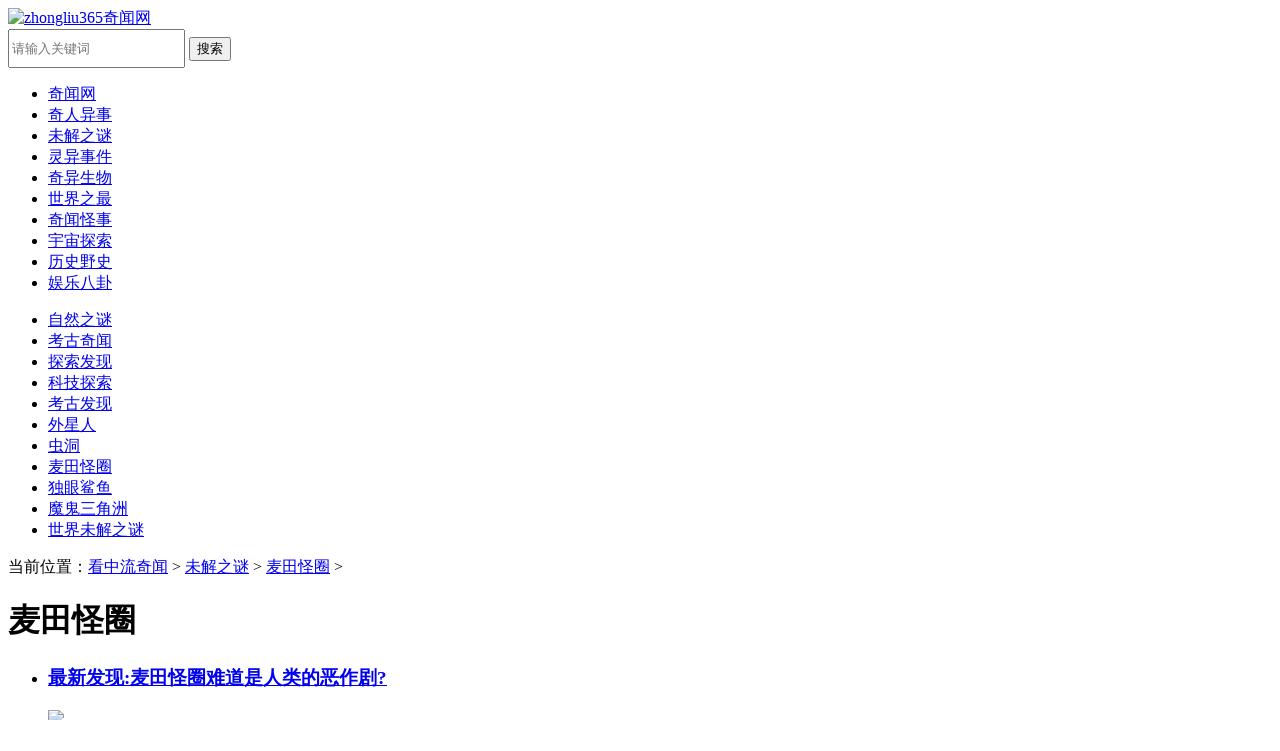

--- FILE ---
content_type: text/html
request_url: http://img.zhongliu365.com/mai/index.html
body_size: 6872
content:
<!DOCTYPE html PUBLIC "-//W3C//DTD XHTML 1.0 Transitional//EN" "http://www.w3.org/TR/xhtml1/DTD/xhtml1-transitional.dtd">
<html xmlns="http://www.w3.org/1999/xhtml">
<head>
<meta http-equiv="Content-Type" content="text/html; charset=utf-8" />
<meta http-equiv="Cache-Control" content="no-transform" />
<meta http-equiv="Cache-Control" content="no-siteapp" />
<meta name="applicable-device" content="pc">
<meta name="mobile-agent" content="format=html5;url=//m.zhongliu365.com/mai/">
<meta name="mobile-agent" content="format=xhtml;url=//m.zhongliu365.com/mai/">
<link rel="alternate" type="application/vnd.wap.xhtml+xml" media="handheld" href="http://m.zhongliu365.com/mai/">
<title>麦田怪圈,麦田怪圈真相,麦田怪圈,中国麦田怪圈图片,麦田怪圈之谜,麦田怪圈解密 —【看中流奇闻】</title>
<meta name="description" content="探索解密麦田怪圈是怎么回事，根据国内外科学家观察，扑朔迷离的麦田怪圈有新的紧张吗，让我们一起分析一下。" />


<link type="text/css"  rel="stylesheet" href="http://www.zhongliu365.com/templets/css/index.css" />

</head>
<body>
<div class="header w_970"><div class="logo"><a href="../index.html"><img src="http://www.zhongliu365.com/templets/images/logo.png" alt="zhongliu365奇闻网" ></a></div>
<div class="searchbox">
    <div class="bdcs-main bdcs-clearfix">
        <div class="bdcs-search bdcs-clearfix">
            <form action="http://so.zhongliu365.com/cse/search" target="_blank" class="bdcs-search-form" autocomplete="off">
                <input type="text" name="q" class="bdcs-search-form-input" placeholder="请输入关键词" style="height: 33px; line-height: 33px;">
                <input type="submit" class="bdcs-search-form-submit" value="搜索">
                <input type="hidden" name="s" value="12262533736807324852">
                <input type="hidden" name="nsid" value="0">
            </form>
        </div>
    </div>
</div>
</div>
<div class="nav"><ul>
<li><a href="../index.html" class="active">奇闻网</a></li>
<li><a href="../qirenyishi/index.html" title="奇人异事">奇人异事</a></li>
<li><a href="../weijiezhimi/index.html" title="未解之谜">未解之谜</a></li>
<li><a href="../lingyi/index.html" title="灵异事件">灵异事件</a></li>
<li><a href="../shengwu/index.html" title="奇异生物">奇异生物</a></li>
<li><a href="../shijiezhizui/index.html" title="世界之最">世界之最</a></li>
<li><a href="../qiwenguaishi/index.html" title="奇闻怪事">奇闻怪事</a></li>
<li><a href="../tansuoyuzhou/index.html" title="宇宙探索">宇宙探索</a></li>
<li><a href="../lishiquwen/index.html" title="历史野史">历史野史</a></li>
<li><a href="../yule/index.html" title="娱乐八卦">娱乐八卦</a></li>
</ul></div>
<div class="subnav"><ul>
<li><a href="../ziranzhimi/index.html" title="自然之谜">自然之谜</a></li>
<li><a href="../kaoguqiwen/index.html" title="考古奇闻">考古奇闻</a></li>
<li><a href="../tansuofaxian/index.html" title="探索发现">探索发现</a></li>
<li><a href="../kejitansuo/index.html" title="科技探索">科技探索</a></li>
<li><a href="../kaogufaxian/index.html" title="考古发现">考古发现</a></li>
<li><a href="../waixingren/index.html" title="外星人之谜">外星人</a></li>
<li><a href="../chongdong/index.html" title="虫洞">虫洞</a></li>
<li><a href="index.html" title="麦田怪圈">麦田怪圈</a></li>
<li><a href="../qiwen/201610/16990.html" title="独眼鲨鱼">独眼鲨鱼</a></li>
<li><a href="../qiwen/201701/18064.html" title="魔鬼三角洲">魔鬼三角洲</a></li>
<li><a href="../qiwen/201206/5690.html" title="世界未解之谜">世界未解之谜</a></li>
</ul></div>
<div class="w_1000">
<div class="c-2">
<div class="c-left">
<div class="ltitle"><span>当前位置：<a href='../index.html'>看中流奇闻</a> > <a href='../weijiezhimi/index.html'>未解之谜</a> > <a href='index.html'>麦田怪圈</a> > </span><h1>麦田怪圈</h1></div>

<div class="c-box"><div class="asan"><ul>
<li>
<h3><a href='../qiwen/201710/23211.html' title=" 最新发现:麦田怪圈难道是人类的恶作剧? " target="_blank">最新发现:麦田怪圈难道是人类的恶作剧?</a></h3>
<a href="../qiwen/201710/23211.html"><img src='https://img.zhongliu365.com/uploads/allimg/171023/202UK349-0-lp.jpg' /></a>
<p class="p1">盘货那些麦田怪圈，至今科学家无法表明，岂非是恶作剧？麦田怪圈是在麦田或别的地步上，透过某种未知气力(有少少数怪圈是人类所为)把农作物压平而产生出来的多少图案。这个秘密征象偶然被人们称之为Crop F...</p>
<p class="p2"><span>奇闻指数：1027</span><a href="../qiwen/201710/23211.html" target="_blank">点击查看全文 ></a></p>
</li><li>
<h3><a href='../qiwen/201710/23175.html' title="巨石阵附近现麦田怪圈图" target="_blank">巨石阵附近现麦田怪圈图</a></h3>
<a href="../qiwen/201710/23175.html"><img src='https://img.zhongliu365.com/uploads/allimg/171021/1_1021205132cR.jpg' /></a>
<p class="p1">英国麦田怪圈研究网站MrGyro日前公布了一段无人机拍摄的视频，表现史前巨石阵附近麦田中惊现秘密怪圈，引发诸多推测。 有些人以为，这个令人赞叹的标记证实地球上存在外星生命。其他人则认为其是农夫或恶作...</p>
<p class="p2"><span>奇闻指数：612</span><a href="../qiwen/201710/23175.html" target="_blank">点击查看全文 ></a></p>
</li><li>
<h3><a href='../qiwen/201707/20382.html' title="乔任梁死亡真相曝光，乔任梁死因实为抑郁症病发" target="_blank">乔任梁死亡真相曝光，乔任梁死因实为抑郁症病发</a></h3>
<a href="../qiwen/201707/20382.html"><img src='https://img.zhongliu365.com/uploads/allimg/170704/38-1FF41211570-L.jpg' /></a>
<p class="p1">娱乐圈的水真的很深，从张国荣的死到乔任梁自杀，无不体现出娱乐圈黑幕的强大。之前 乔任梁死亡现场 和 乔任梁遗体图片 的曝光，使得网友们对乔任梁死因猜测连连，作为不知内情的我们可能永远都不知道乔任...</p>
<p class="p2"><span>奇闻指数：1514</span><a href="../qiwen/201707/20382.html" target="_blank">点击查看全文 ></a></p>
</li><li>
<h3><a href='../qiwen/201701/17941.html' title="世界末日是哪一天，历史上十大失败的世界末日预言" target="_blank">世界末日是哪一天，历史上十大失败的世界末日预言</a></h3>
<a href="../qiwen/201701/17941.html"><img src='https://img.zhongliu365.com/uploads/allimg/170106/38-1F1061013350-L.jpg' /></a>
<p class="p1">世界末日是哪一天?有科学依据的是在2004年，人类天文学家观测到 毁神星 ，有极小的几率在2036年撞击到地球，造成世界末日。在2012年121月21日，来自古老的玛雅末日预言，地球将于这一天发生重大灾难......人类面临...</p>
<p class="p2"><span>奇闻指数：1631</span><a href="../qiwen/201701/17941.html" target="_blank">点击查看全文 ></a></p>
</li><li>
<h3><a href='../qiwen/201612/17782.html' title="深扒刘亦菲到底有没有被干爹陈金飞包养" target="_blank">深扒刘亦菲到底有没有被干爹陈金飞包养</a></h3>
<a href="../qiwen/201612/17782.html"><img src='https://img.zhongliu365.com/uploads/allimg/161222/33-1612221154223L-lp.jpg' /></a>
<p class="p1">可能大家都知道，刘亦菲有个所谓的干爹叫陈金飞。但对于他的身份，外界却很少有人知道。越是不知道，外界越容易猜测，有人认为刘亦菲与干爹有着非同一般的关系，甚至是男女关系。其实不然...... 刘亦菲与陈...</p>
<p class="p2"><span>奇闻指数：1255</span><a href="../qiwen/201612/17782.html" target="_blank">点击查看全文 ></a></p>
</li><li>
<h3><a href='../qiwen/201612/17693.html' title="使劲吻！扒一扒吻戏又多又美的10大电视剧(图)" target="_blank">使劲吻！扒一扒吻戏又多又美的10大电视剧(图)</a></h3>
<a href="../qiwen/201612/17693.html"><img src='https://img.zhongliu365.com/uploads/allimg/161214/33-161214095251P3-lp.jpg' /></a>
<p class="p1">近年来，肥皂剧充斥各大卫视，占据大部分荧屏。竞争如此激烈的各大电视台如何保住收视率呢？据了解，电视剧好不好，收视率高不高，剧情固然重要，但是吻戏也相当关键，几乎所有的偶像剧都有意无意的增加吻...</p>
<p class="p2"><span>奇闻指数：971</span><a href="../qiwen/201612/17693.html" target="_blank">点击查看全文 ></a></p>
</li><li>
<h3><a href='../qiwen/201611/17239.html' title="超级搞笑的中国式英语，外国人都笑尿了！" target="_blank">超级搞笑的中国式英语，外国人都笑尿了！</a></h3>
<a href="../qiwen/201611/17239.html"><img src='https://img.zhongliu365.com/uploads/allimg/161112/33-161112150Q1S6-lp.jpg' /></a>
<p class="p1">中国式英语是指中国的英语学习和使用者由于受母语的干扰和影响，硬套汉语规则和习惯，在英语交际中出现的不合规范或不合英语文化习惯的畸形英语。这种英语往往对英语国家的人来说不可理解或不可接受。下面...</p>
<p class="p2"><span>奇闻指数：2027</span><a href="../qiwen/201611/17239.html" target="_blank">点击查看全文 ></a></p>
</li><li>
<h3><a href='../qiwen/201611/17166.html' title="中国十大电动自行车品牌排行榜 你家的电动车排第几？" target="_blank">中国十大电动自行车品牌排行榜 你家的电动车排第几？</a></h3>
<a href="../qiwen/201611/17166.html"><img src='https://img.zhongliu365.com/uploads/allimg/161109/33-161109104KI07-lp.jpg' /></a>
<p class="p1">电动自行车如今深受年轻上班族的喜爱，而骑电动自行车也成为了一种时尚，电动自行车作为短距离代步工具，具有环保、经济、不塞车等诸多优势，越来越多的人选择这种低碳环保的出行方式。年终岁尾各行各业都...</p>
<p class="p2"><span>奇闻指数：1329</span><a href="../qiwen/201611/17166.html" target="_blank">点击查看全文 ></a></p>
</li><li>
<h3><a href='../qiwen/201611/17139.html' title="人生必看的10部电影 男人必看" target="_blank">人生必看的10部电影 男人必看</a></h3>
<a href="../qiwen/201611/17139.html"><img src='https://img.zhongliu365.com/uploads/allimg/161107/33-16110G3460RO-lp.jpg' /></a>
<p class="p1">电影，是现代人生活必不可少的一部分，是由活动照相术和幻灯放映术结合发展起来的一种连续的视频画面，是一门视觉和听觉的现代艺术，是人们精神生活的一部分。具有独自的特征，电影在艺术表现力上不但具有...</p>
<p class="p2"><span>奇闻指数：2166</span><a href="../qiwen/201611/17139.html" target="_blank">点击查看全文 ></a></p>
</li><li>
<h3><a href='../qiwen/201610/17021.html' title="盘点全球十大最变态的恋物癖，你中招了没？" target="_blank">盘点全球十大最变态的恋物癖，你中招了没？</a></h3>
<a href="../qiwen/201610/17021.html"><img src='https://img.zhongliu365.com/uploads/allimg/161027/33-16102G34ZS26-lp.jpg' /></a>
<p class="p1">不要迷恋哥，哥只是传说。这个时髦的网络用语，其实揭示了一个真理，那就是生活中我们都迷恋着某些东西，只不过我们没有意识到罢了。例如迷恋上网，迷恋小动物，迷恋爱情，迷恋性，迷恋读书，洁癖，等等。...</p>
<p class="p2"><span>奇闻指数：7415</span><a href="../qiwen/201610/17021.html" target="_blank">点击查看全文 ></a></p>
</li><li>
<h3><a href='../qiwen/201610/17020.html' title="马蓉微博真的被盗了吗?谁知道内幕真假?" target="_blank">马蓉微博真的被盗了吗?谁知道内幕真假?</a></h3>
<a href="../qiwen/201610/17020.html"><img src='https://img.zhongliu365.com/uploads/allimg/161027/33-16102G151211K-lp.png' /></a>
<p class="p1">王宝强和马蓉的离婚大战愈演愈烈，继王宝强起诉离婚后，马蓉也不甘示弱，在微博上放出猛料，力证王宝强婚内出轨。但随着舆论方面对自己越来越不利，如今马蓉称微博被盗，马蓉发朋友圈称自己的微博邮箱等都...</p>
<p class="p2"><span>奇闻指数：679</span><a href="../qiwen/201610/17020.html" target="_blank">点击查看全文 ></a></p>
</li><li>
<h3><a href='../qiwen/201610/16860.html' title="微信第一个好友 怎么查秘密" target="_blank">微信第一个好友  怎么查秘密</a></h3>
<a href="../qiwen/201610/16860.html"><img src='https://img.zhongliu365.com/uploads/allimg/161012/33-161012143240159-lp.jpg' /></a>
<p class="p1">微信，这个网络时代的一种非常流行的聊天工具，年轻人里面十个人可能有是一个人都在玩。有事微信说，要视频找微信，打电话？浪费话费，微信说多好~~走在路上，时时可以听到这样的话语，大家玩微信多久了？...</p>
<p class="p2"><span>奇闻指数：1104</span><a href="../qiwen/201610/16860.html" target="_blank">点击查看全文 ></a></p>
</li><li>
<h3><a href='../qiwen/201610/16858.html' title="家里放一物绝对没蚊子 安全又放心驱蚊" target="_blank">家里放一物绝对没蚊子　安全又放心驱蚊</a></h3>
<a href="../qiwen/201610/16858.html"><img src='https://img.zhongliu365.com/uploads/allimg/161012/33-161012134020162-lp-lp.jpg' /></a>
<p class="p1">炎热夏季，蚊虫居多，有毒的无毒的，家里的蚊虫也见多起来，有小孩的家庭更是为防蚊伤神。在这里给大家介绍个好的驱蚊方法，安全又放心驱蚊。家里放一物绝对没蚊子，这一物是什么？ 一、家里放一物绝对没...</p>
<p class="p2"><span>奇闻指数：2082</span><a href="../qiwen/201610/16858.html" target="_blank">点击查看全文 ></a></p>
</li><li>
<h3><a href='../qiwen/201610/16856.html' title="xxx 什么意思？" target="_blank">xxx  什么意思？</a></h3>
<a href="../qiwen/201610/16856.html"><img src='https://img.zhongliu365.com/uploads/allimg/161012/33-161012134641254-lp.jpg' /></a>
<p class="p1">www，是域名前置；cn com是网站域名后缀。xxx，什么意思？现在的社会大家离不开网络，手机、电脑等很多的上网工具。我们作为网民，每天打开浏览器接触最多的无疑就是各种网站的域名，我们知道的：com代表的是国...</p>
<p class="p2"><span>奇闻指数：487</span><a href="../qiwen/201610/16856.html" target="_blank">点击查看全文 ></a></p>
</li><li>
<h3><a href='../qiwen/201609/16599.html' title="十大国产奶粉最新排行榜！" target="_blank">十大国产奶粉最新排行榜！</a></h3>
<a href="../qiwen/201609/16599.html"><img src='https://img.zhongliu365.com/uploads/allimg/160911/33-16091115505Y31-lp.png' /></a>
<p class="p1">近年来，提到国产奶粉，大家的心情都很复杂，自从毒奶粉事件以来，妈妈们对国产奶粉的印象真的是滑到了谷底。 消费者不信赖国产奶粉，导致洋奶粉价格一路看涨。 不过妈妈们也不可完全否定国产奶粉，事实上...</p>
<p class="p2"><span>奇闻指数：661</span><a href="../qiwen/201609/16599.html" target="_blank">点击查看全文 ></a></p>
</li></ul></div>
<div class="page"><span>首页</span>
<span class="thisclass">1</span>
<a href="list_74_2.html">2</a>
<a href='list_74_2.html'>下一页</a>
<a href='list_74_2.html'>末页</a>
</div></div>

</div><div class="c-right">

<div class="area-sub">
<div id="layout-t" class="tab-product tab-sub-3 ui-style-gradient">
<h2 class="tab-hd"><span class="tab-hd-con">本月排行</span><span class="tab-hd-con">奇闻推荐</span></h2>
<div class="tab-bd dom-display">
<div class="tab-bd-con current"> 
<ul class="m-list list-tweet">
<li class="eat-me"><i class="tweet-xl">★</i><h4><a href="../qiwen/201710/23211.html" title="最新发现:麦田怪圈难道是人类的恶作剧?"><strong>最新发现:麦田怪圈难道是人类的恶作剧</strong></a></h4><a href="../qiwen/201710/23211.html"><img src='https://img.zhongliu365.com/uploads/allimg/171023/202UK349-0-lp.jpg' /></a><p>盘货那些麦田怪圈，至今科学家无法表明，岂非是恶作剧？麦田...</p><span class="kankan"><a href="../qiwen/201710/23211.html">去看看>></a></span></li>

<li class="drink-me"><i class="tweet-xl">★</i><h4><a href="../qiwen/201710/23175.html" title="巨石阵附近现麦田怪圈图">巨石阵附近现麦田怪圈图</a></h4><a href="../qiwen/201710/23175.html"><img src='https://img.zhongliu365.com/uploads/allimg/171021/1_1021205132cR.jpg' /></a><p>英国麦田怪圈研究网站MrGyro日前公布了一段无人机拍摄的视频，...</p><span class="kankan"><a href="../qiwen/201710/23175.html">去看看>></a></span></li>

</ul></div>
<div class="tab-bd-con"><div class="column">
<ul><li><span class="BG">1</span><a href="../qiwen/201605/15032.html" title="外星人神秘力量产生的麦田怪圈">外星人神秘力量产生的麦田怪圈</a></li>
<li><span class="BG">2</span><a href="../qiwen/201710/23175.html" title="巨石阵附近现麦田怪圈图">巨石阵附近现麦田怪圈图</a></li>
<li><span class="BG">3</span><a href="../qiwen/201607/16063.html" title="麦田怪圈预示灾难来临?自然界致命符号">麦田怪圈预示灾难来临?自然界致命符号</a></li>
<li><span class="BG">4</span><a href="../qiwen/201605/15030.html" title="麦田怪圈的起源和未解之谜！">麦田怪圈的起源和未解之谜！</a></li>
<li><span class="BG">5</span><a href="../qiwen/201607/16117.html" title="麦田怪圈频繁出现 外星人移居地球的信号?">麦田怪圈频繁出现 外星人移居地球的信号</a></li>
<li><span class="BG">6</span><a href="../qiwen/201707/20382.html" title="乔任梁死亡真相曝光，乔任梁死因实为抑郁症病发">乔任梁死亡真相曝光，乔任梁死因实为抑</a></li>
<li><span class="BG">7</span><a href="../qiwen/201607/16047.html" title="外星人遗留麦田怪圈 是为让人们制作UFO？">外星人遗留麦田怪圈 是为让人们制作UF</a></li>
<li><span class="noBG">8</span><a href="../qiwen/201612/17693.html" title="使劲吻！扒一扒吻戏又多又美的10大电视剧(图)">使劲吻！扒一扒吻戏又多又美的10大电视</a></li>
<li><span class="noBG">9</span><a href="../qiwen/201606/15677.html" title="外星人存在五大有力论证：麦田怪圈形成原因">外星人存在五大有力论证：麦田怪圈形成</a></li>
<li><span class="noBG">10</span><a href="../qiwen/201609/16599.html" title="十大国产奶粉最新排行榜！">十大国产奶粉最新排行榜！</a></li>
<li><span class="noBG">11</span><a href="../qiwen/201607/16192.html" title="德国惊现新麦田怪圈!神秘怪圈藏着一个四维世界?">德国惊现新麦田怪圈!神秘怪圈藏着一个四</a></li>
<li><span class="noBG">12</span><a href="../qiwen/201606/15190.html" title="神秘的麦田怪圈：外星人所为为还是恶作剧！">神秘的麦田怪圈：外星人所为为还是恶作</a></li>
<li><span class="noBG">13</span><a href="../qiwen/201605/15067.html" title="外星人警告人类“别找我们” 麦田怪圈是最后通牒">外星人警告人类“别找我们” 麦田怪圈是</a></li>
<li><span class="noBG">14</span><a href="../qiwen/201610/16856.html" title="xxx  什么意思？">xxx  什么意思？</a></li>
<li><span class="noBG">15</span><a href="../qiwen/201611/17239.html" title="超级搞笑的中国式英语，外国人都笑尿了！">超级搞笑的中国式英语，外国人都笑尿了</a></li>
<li><span class="noBG">16</span><a href="../qiwen/201710/23211.html" title="最新发现:麦田怪圈难道是人类的恶作剧?"><strong>最新发现:麦田怪圈难道是人类的恶作剧</strong></a></li>
<li><span class="noBG">17</span><a href="../qiwen/201701/17941.html" title="世界末日是哪一天，历史上十大失败的世界末日预言">世界末日是哪一天，历史上十大失败的世</a></li>
<li><span class="noBG">18</span><a href="../qiwen/201610/16858.html" title="家里放一物绝对没蚊子　安全又放心驱蚊">家里放一物绝对没蚊子　安全又放心驱蚊</a></li>
</ul></div></div></div></div></div>

<div id="box">
<div id="float" class="div1"> 
<div class="r-3">
<h2 class="h-3">麦田怪圈推荐</h2>
<ul class="pic300"><li><a href='../qiwen/201710/23211.html'><img src="https://img.zhongliu365.com/uploads/allimg/171023/202UK349-0-lp.jpg" ><b>最新发现:麦田怪圈难道是人类的恶作剧?</b></a></li>
</ul>

<div class="clear"></div></div>

</div></div></div></div><div class="clear"></div></div>


<div class="footerbg w_100"><div class="footer w_970"><p>CopyRight 2010-2017 zhongliu365奇闻网 - www.zhongliu365.com - 版权所有 <a href="../sitemap.xml.html" target="_blank">网站地图</a>  皖ICP备11022406号-1  </div></div>



</p>


</body>
</html>